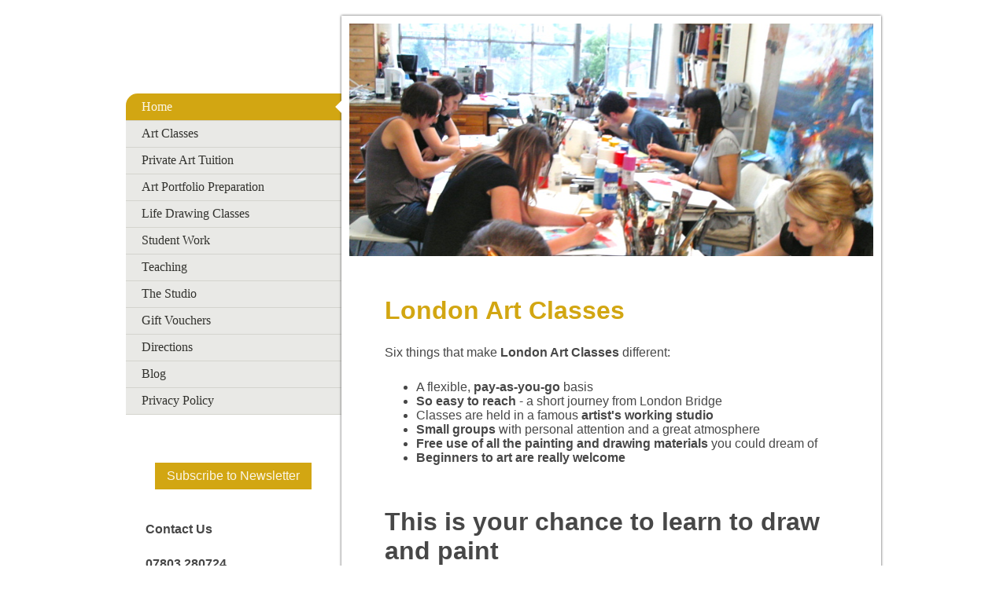

--- FILE ---
content_type: text/html; charset=UTF-8
request_url: https://www.londonartclasses.com/
body_size: 7720
content:
<!DOCTYPE html>
<html lang="en"  ><head prefix="og: http://ogp.me/ns# fb: http://ogp.me/ns/fb# business: http://ogp.me/ns/business#">
    <meta http-equiv="Content-Type" content="text/html; charset=utf-8"/>
    <meta name="generator" content="IONOS MyWebsite"/>
        
    <link rel="dns-prefetch" href="//cdn.website-start.de/"/>
    <link rel="dns-prefetch" href="//106.mod.mywebsite-editor.com"/>
    <link rel="dns-prefetch" href="https://106.sb.mywebsite-editor.com/"/>
    <link rel="shortcut icon" href="//cdn.website-start.de/favicon.ico"/>
        <title>London Art Classes</title>
    <style type="text/css">@media screen and (max-device-width: 1024px) {.diyw a.switchViewWeb {display: inline !important;}}</style>
    <style type="text/css">@media screen and (min-device-width: 1024px) {
            .mediumScreenDisabled { display:block }
            .smallScreenDisabled { display:block }
        }
        @media screen and (max-device-width: 1024px) { .mediumScreenDisabled { display:none } }
        @media screen and (max-device-width: 568px) { .smallScreenDisabled { display:none } }
                @media screen and (min-width: 1024px) {
            .mobilepreview .mediumScreenDisabled { display:block }
            .mobilepreview .smallScreenDisabled { display:block }
        }
        @media screen and (max-width: 1024px) { .mobilepreview .mediumScreenDisabled { display:none } }
        @media screen and (max-width: 568px) { .mobilepreview .smallScreenDisabled { display:none } }</style>
    <meta name="viewport" content="width=device-width, initial-scale=1, maximum-scale=1, minimal-ui"/>

<meta name="format-detection" content="telephone=no"/>
        <meta name="keywords" content="london art classes, art classes london, art classes in london"/>
            <meta name="description" content="Learn to draw and paint with London Art Classes - art classes, private tuition and art portfolio preparation on a pay as you go basis."/>
            <meta name="robots" content="index,follow"/>
        <link href="//cdn.website-start.de/templates/2037/style.css?1758547156484" rel="stylesheet" type="text/css"/>
    <link href="https://www.londonartclasses.com/s/style/theming.css?1708048475" rel="stylesheet" type="text/css"/>
    <link href="//cdn.website-start.de/app/cdn/min/group/web.css?1758547156484" rel="stylesheet" type="text/css"/>
<link href="//cdn.website-start.de/app/cdn/min/moduleserver/css/en_GB/common,shoppingbasket?1758547156484" rel="stylesheet" type="text/css"/>
    <link href="//cdn.website-start.de/app/cdn/min/group/mobilenavigation.css?1758547156484" rel="stylesheet" type="text/css"/>
    <link href="https://106.sb.mywebsite-editor.com/app/logstate2-css.php?site=22525501&amp;t=1769335684" rel="stylesheet" type="text/css"/>

<script type="text/javascript">
    /* <![CDATA[ */
var stagingMode = '';
    /* ]]> */
</script>
<script src="https://106.sb.mywebsite-editor.com/app/logstate-js.php?site=22525501&amp;t=1769335684"></script>

    <link href="//cdn.website-start.de/templates/2037/print.css?1758547156484" rel="stylesheet" media="print" type="text/css"/>
    <script type="text/javascript">
    /* <![CDATA[ */
    var systemurl = 'https://106.sb.mywebsite-editor.com/';
    var webPath = '/';
    var proxyName = '';
    var webServerName = 'www.londonartclasses.com';
    var sslServerUrl = 'https://www.londonartclasses.com';
    var nonSslServerUrl = 'http://www.londonartclasses.com';
    var webserverProtocol = 'http://';
    var nghScriptsUrlPrefix = '//106.mod.mywebsite-editor.com';
    var sessionNamespace = 'DIY_SB';
    var jimdoData = {
        cdnUrl:  '//cdn.website-start.de/',
        messages: {
            lightBox: {
    image : 'Image',
    of: 'of'
}

        },
        isTrial: 0,
        pageId: 929296202    };
    var script_basisID = "22525501";

    diy = window.diy || {};
    diy.web = diy.web || {};

        diy.web.jsBaseUrl = "//cdn.website-start.de/s/build/";

    diy.context = diy.context || {};
    diy.context.type = diy.context.type || 'web';
    /* ]]> */
</script>

<script type="text/javascript" src="//cdn.website-start.de/app/cdn/min/group/web.js?1758547156484" crossorigin="anonymous"></script><script type="text/javascript" src="//cdn.website-start.de/s/build/web.bundle.js?1758547156484" crossorigin="anonymous"></script><script type="text/javascript" src="//cdn.website-start.de/app/cdn/min/group/mobilenavigation.js?1758547156484" crossorigin="anonymous"></script><script src="//cdn.website-start.de/app/cdn/min/moduleserver/js/en_GB/common,shoppingbasket?1758547156484"></script>
<script type="text/javascript" src="https://cdn.website-start.de/proxy/apps/static/resource/dependencies/"></script><script type="text/javascript">
                    if (typeof require !== 'undefined') {
                        require.config({
                            waitSeconds : 10,
                            baseUrl : 'https://cdn.website-start.de/proxy/apps/static/js/'
                        });
                    }
                </script><script type="text/javascript" src="//cdn.website-start.de/app/cdn/min/group/pfcsupport.js?1758547156484" crossorigin="anonymous"></script>    <meta property="og:type" content="business.business"/>
    <meta property="og:url" content="https://www.londonartclasses.com/"/>
    <meta property="og:title" content="London Art Classes"/>
            <meta property="og:description" content="Learn to draw and paint with London Art Classes - art classes, private tuition and art portfolio preparation on a pay as you go basis."/>
                <meta property="og:image" content="https://www.londonartclasses.com/s/img/emotionheader5802152574.jpg"/>
        <meta property="business:contact_data:country_name" content="United Kingdom"/>
    
    
    
    
    
    
    
    
<link href="//cdn.website-start.de/sections/_res/public/common.css" rel="stylesheet" type="text/css"/><link href="//cdn.website-start.de/sections/highlights-1/public/style.css" rel="stylesheet" type="text/css"/></head>


<body class="body diyBgActive  startpage cc-pagemode-default diyfeSidebarLeft diy-market-en_GB" data-pageid="929296202" id="page-929296202">
    
    <div class="diyw">
        <!-- modified -->
<div class="diyweb diywebSingleNav">
	<div class="diyfeMobileNav">
		
<nav id="diyfeMobileNav" class="diyfeCA diyfeCA2" role="navigation">
    <a title="Expand/collapse navigation">Expand/collapse navigation</a>
    <ul class="mainNav1"><li class="current hasSubNavigation"><a data-page-id="929296202" href="https://www.londonartclasses.com/" class="current level_1"><span>Home</span></a></li><li class=" hasSubNavigation"><a data-page-id="929296203" href="https://www.londonartclasses.com/art-classes/" class=" level_1"><span>Art Classes</span></a><span class="diyfeDropDownSubOpener">&nbsp;</span><div class="diyfeDropDownSubList diyfeCA diyfeCA2"><ul class="mainNav2"><li class=" hasSubNavigation"><a data-page-id="929296205" href="https://www.londonartclasses.com/art-classes/student-reviews/" class=" level_2"><span>Student Reviews</span></a></li></ul></div></li><li class=" hasSubNavigation"><a data-page-id="929296229" href="https://www.londonartclasses.com/private-art-tuition/" class=" level_1"><span>Private Art Tuition</span></a><span class="diyfeDropDownSubOpener">&nbsp;</span><div class="diyfeDropDownSubList diyfeCA diyfeCA2"><ul class="mainNav2"><li class=" hasSubNavigation"><a data-page-id="929676415" href="https://www.londonartclasses.com/private-art-tuition/online-private-art-tuition/" class=" level_2"><span>Online Private Art Tuition</span></a></li><li class=" hasSubNavigation"><a data-page-id="929716580" href="https://www.londonartclasses.com/private-art-tuition/private-art-gallery-tours/" class=" level_2"><span>Private Art Gallery Tours</span></a></li><li class=" hasSubNavigation"><a data-page-id="929301994" href="https://www.londonartclasses.com/private-art-tuition/enquiries-and-prices/" class=" level_2"><span>Enquiries and Prices</span></a></li><li class=" hasSubNavigation"><a data-page-id="929302768" href="https://www.londonartclasses.com/private-art-tuition/student-reviews/" class=" level_2"><span>Student Reviews</span></a></li></ul></div></li><li class=" hasSubNavigation"><a data-page-id="929301461" href="https://www.londonartclasses.com/art-portfolio-preparation/" class=" level_1"><span>Art Portfolio Preparation</span></a><span class="diyfeDropDownSubOpener">&nbsp;</span><div class="diyfeDropDownSubList diyfeCA diyfeCA2"><ul class="mainNav2"><li class=" hasSubNavigation"><a data-page-id="929676416" href="https://www.londonartclasses.com/art-portfolio-preparation/on-line-portfolio-preparation/" class=" level_2"><span>On-line Portfolio Preparation</span></a></li><li class=" hasSubNavigation"><a data-page-id="929716682" href="https://www.londonartclasses.com/art-portfolio-preparation/children-s-scholarship-portfolio-preparation/" class=" level_2"><span>Children's Scholarship Portfolio Preparation</span></a></li><li class=" hasSubNavigation"><a data-page-id="929301811" href="https://www.londonartclasses.com/art-portfolio-preparation/prices-dates-and-bookings/" class=" level_2"><span>Prices Dates and Bookings</span></a></li><li class=" hasSubNavigation"><a data-page-id="929302605" href="https://www.londonartclasses.com/art-portfolio-preparation/student-reviews/" class=" level_2"><span>Student Reviews</span></a></li></ul></div></li><li class=" hasSubNavigation"><a data-page-id="929316430" href="https://www.londonartclasses.com/life-drawing-classes/" class=" level_1"><span>Life Drawing Classes</span></a></li><li class=" hasSubNavigation"><a data-page-id="929339115" href="https://www.londonartclasses.com/student-work/" class=" level_1"><span>Student Work</span></a></li><li class=" hasSubNavigation"><a data-page-id="929326673" href="https://www.londonartclasses.com/teaching/" class=" level_1"><span>Teaching</span></a></li><li class=" hasSubNavigation"><a data-page-id="929296204" href="https://www.londonartclasses.com/the-studio/" class=" level_1"><span>The Studio</span></a><span class="diyfeDropDownSubOpener">&nbsp;</span><div class="diyfeDropDownSubList diyfeCA diyfeCA2"><ul class="mainNav2"><li class=" hasSubNavigation"><a data-page-id="929711986" href="https://www.londonartclasses.com/the-studio/studio-hire/" class=" level_2"><span>Studio Hire</span></a></li></ul></div></li><li class=" hasSubNavigation"><a data-page-id="929296206" href="https://www.londonartclasses.com/gift-vouchers/" class=" level_1"><span>Gift Vouchers</span></a></li><li class=" hasSubNavigation"><a data-page-id="929296210" href="https://www.londonartclasses.com/directions/" class=" level_1"><span>Directions</span></a></li><li class=" hasSubNavigation"><a data-page-id="929634865" href="https://www.londonartclasses.com/blog/" class=" level_1"><span>Blog</span></a></li><li class=" hasSubNavigation"><a data-page-id="929643369" href="https://www.londonartclasses.com/privacy-policy/" class=" level_1"><span>Privacy Policy</span></a></li></ul></nav>
	</div>
	<div class="diywebContainer">
		<div class="diywebContent">
			<div class="diywebLiveArea">
				<div class="diywebMain diyfeCA diyfeCA1">
					<div class="diywebEmotionHeader diyfeCA diyfeCA4">
						<div class="diywebLiveArea">
							
<style type="text/css" media="all">
.diyw div#emotion-header {
        max-width: 667px;
        max-height: 296px;
                background: #EEEEEE;
    }

.diyw div#emotion-header-title-bg {
    left: 0%;
    top: 20%;
    width: 100%;
    height: 19%;

    background-color: #FFFFFF;
    opacity: 0.50;
    filter: alpha(opacity = 50);
    display: none;}
.diyw img#emotion-header-logo {
    left: 1.00%;
    top: 0.00%;
    background: transparent;
                border: 1px solid #CCCCCC;
        padding: 0px;
                display: none;
    }

.diyw div#emotion-header strong#emotion-header-title {
    left: 5%;
    top: 20%;
    color: #ffffff;
    display: none;    font: normal normal 30px/120% Arial, Helvetica, sans-serif;
}

.diyw div#emotion-no-bg-container{
    max-height: 296px;
}

.diyw div#emotion-no-bg-container .emotion-no-bg-height {
    margin-top: 44.38%;
}
</style>
<div id="emotion-header" data-action="loadView" data-params="active" data-imagescount="1">
            <img src="https://www.londonartclasses.com/s/img/emotionheader5802152574.jpg?1505821448.667px.296px" id="emotion-header-img" alt="Art Classes London Drawing and Painting Lessons and Courses in Studio"/>
            
        <div id="ehSlideshowPlaceholder">
            <div id="ehSlideShow">
                <div class="slide-container">
                                        <div style="background-color: #EEEEEE">
                            <img src="https://www.londonartclasses.com/s/img/emotionheader5802152574.jpg?1505821448.667px.296px" alt="Art Classes London Drawing and Painting Lessons and Courses in Studio"/>
                        </div>
                                    </div>
            </div>
        </div>


        <script type="text/javascript">
        //<![CDATA[
                diy.module.emotionHeader.slideShow.init({ slides: [{"url":"https:\/\/www.londonartclasses.com\/s\/img\/emotionheader5802152574.jpg?1505821448.667px.296px","image_alt":"Art Classes London Drawing and Painting Lessons and Courses in Studio","bgColor":"#EEEEEE"}] });
        //]]>
        </script>

    
            
        
            
    
    
    
    <script type="text/javascript">
    //<![CDATA[
    (function ($) {
        function enableSvgTitle() {
                        var titleSvg = $('svg#emotion-header-title-svg'),
                titleHtml = $('#emotion-header-title'),
                emoWidthAbs = 667,
                emoHeightAbs = 296,
                offsetParent,
                titlePosition,
                svgBoxWidth,
                svgBoxHeight;

                        if (titleSvg.length && titleHtml.length) {
                offsetParent = titleHtml.offsetParent();
                titlePosition = titleHtml.position();
                svgBoxWidth = titleHtml.width();
                svgBoxHeight = titleHtml.height();

                                titleSvg.get(0).setAttribute('viewBox', '0 0 ' + svgBoxWidth + ' ' + svgBoxHeight);
                titleSvg.css({
                   left: Math.roundTo(100 * titlePosition.left / offsetParent.width(), 3) + '%',
                   top: Math.roundTo(100 * titlePosition.top / offsetParent.height(), 3) + '%',
                   width: Math.roundTo(100 * svgBoxWidth / emoWidthAbs, 3) + '%',
                   height: Math.roundTo(100 * svgBoxHeight / emoHeightAbs, 3) + '%'
                });

                titleHtml.css('visibility','hidden');
                titleSvg.css('visibility','visible');
            }
        }

        
            var posFunc = function($, overrideSize) {
                var elems = [], containerWidth, containerHeight;
                                    elems.push({
                        selector: '#emotion-header-title',
                        overrideSize: true,
                        horPos: 7.63,
                        vertPos: 93.85                    });
                    lastTitleWidth = $('#emotion-header-title').width();
                                                elems.push({
                    selector: '#emotion-header-title-bg',
                    horPos: 0,
                    vertPos: 24                });
                                
                containerWidth = parseInt('667');
                containerHeight = parseInt('296');

                for (var i = 0; i < elems.length; ++i) {
                    var el = elems[i],
                        $el = $(el.selector),
                        pos = {
                            left: el.horPos,
                            top: el.vertPos
                        };
                    if (!$el.length) continue;
                    var anchorPos = $el.anchorPosition();
                    anchorPos.$container = $('#emotion-header');

                    if (overrideSize === true || el.overrideSize === true) {
                        anchorPos.setContainerSize(containerWidth, containerHeight);
                    } else {
                        anchorPos.setContainerSize(null, null);
                    }

                    var pxPos = anchorPos.fromAnchorPosition(pos),
                        pcPos = anchorPos.toPercentPosition(pxPos);

                    var elPos = {};
                    if (!isNaN(parseFloat(pcPos.top)) && isFinite(pcPos.top)) {
                        elPos.top = pcPos.top + '%';
                    }
                    if (!isNaN(parseFloat(pcPos.left)) && isFinite(pcPos.left)) {
                        elPos.left = pcPos.left + '%';
                    }
                    $el.css(elPos);
                }

                // switch to svg title
                enableSvgTitle();
            };

                        var $emotionImg = jQuery('#emotion-header-img');
            if ($emotionImg.length > 0) {
                // first position the element based on stored size
                posFunc(jQuery, true);

                // trigger reposition using the real size when the element is loaded
                var ehLoadEvTriggered = false;
                $emotionImg.one('load', function(){
                    posFunc(jQuery);
                    ehLoadEvTriggered = true;
                                        diy.module.emotionHeader.slideShow.start();
                                    }).each(function() {
                                        if(this.complete || typeof this.complete === 'undefined') {
                        jQuery(this).load();
                    }
                });

                                noLoadTriggeredTimeoutId = setTimeout(function() {
                    if (!ehLoadEvTriggered) {
                        posFunc(jQuery);
                    }
                    window.clearTimeout(noLoadTriggeredTimeoutId)
                }, 5000);//after 5 seconds
            } else {
                jQuery(function(){
                    posFunc(jQuery);
                });
            }

                        if (jQuery.isBrowser && jQuery.isBrowser.ie8) {
                var longTitleRepositionCalls = 0;
                longTitleRepositionInterval = setInterval(function() {
                    if (lastTitleWidth > 0 && lastTitleWidth != jQuery('#emotion-header-title').width()) {
                        posFunc(jQuery);
                    }
                    longTitleRepositionCalls++;
                    // try this for 5 seconds
                    if (longTitleRepositionCalls === 5) {
                        window.clearInterval(longTitleRepositionInterval);
                    }
                }, 1000);//each 1 second
            }

            }(jQuery));
    //]]>
    </script>

    </div>

						</div>
					</div>
					<div class="diywebGutter">
						
        <div id="content_area">
        	<div id="content_start"></div>
        	
        
        <div id="matrix_1027114399" class="sortable-matrix" data-matrixId="1027114399"><div class="n module-type-header diyfeLiveArea "> <h1><span class="diyfeDecoration">London Art Classes</span></h1> </div><div class="n module-type-text diyfeLiveArea "> <p>Six things that make <strong>London Art Classes</strong> different:</p>
<p> </p>
<ul>
<li>A flexible, <strong>pay-as-you-go</strong> basis</li>
<li><strong>So easy to reach</strong> - a short journey from London Bridge</li>
<li>Classes are held in a famous <strong>artist's working studio</strong></li>
<li><strong>Small groups</strong> with personal attention and a great atmosphere</li>
<li><strong>Free use of all the painting and drawing materials</strong> you could dream of</li>
<li><strong>Beginners to art are really welcome</strong></li>
</ul> </div><div class="n module-type-section section-base-highlights-1 section-layout-rows section-layout-cls-rows section-fullwidth-no section-style-preset-3 ">         <div id="sbf7e9b9c4c2217c95dd7b08536709d57" class="section-wrapper section-has-no-background section-has-loop-background section-cls-v-spaced section-cls-adjust-for-loop-shadow ">
                    <div class="section-bg-element-container" id="section_bg_element_5818089828">
            <div class="section-bg-element-inner "></div>
            
        </div>
        
            <div class="section-content section-bg-no-contrast diyfeLiveArea">
                <div class="section-group section-group-sectionHeader h1-align">
            <div class="n module-type-header module-alias-sectionTitle "> <h1><span class="diyfeDecoration">This is your chance to learn to draw and paint</span></h1> </div><div class="n module-type-text module-alias-sectionDescription "> <p>Checkout our workshops and courses</p> </div>
        </div><div class="n module-type-sectionContainer module-alias-content section-has-no-background">             <div class="section-wrapper ">
                        <div class="section-bg-element-container" id="section_bg_element_5818089831">
            <div class="section-bg-element-inner "></div>
            
        </div>
        
                <div class="section-content section-bg-no-contrast">
                    <div class="section-extras-element"></div>
                    <div class="section-group section-group-loopContainer section-cls-display-rows section-cls-card loop-same-size section-cls-b-4 section-cls-c-4 section-cls-even-distribution">
            <div class="n module-type-sectionContainer module-alias-loop loop-same-size section-row-1 section-pos-n1 section-no-1 section-rc4 section-pos-odd section-pos-first section-lb4 section-has-background section-has-background-color section-cls-display-rows section-cls-card">             <div class="section-wrapper ">
                        <div class="section-bg-element-container" id="section_bg_element_5818089832">
            <div class="section-bg-element-inner " style=" background-color: rgba(255,255,255,1);"></div>
            
        </div>
        
                <div class="section-content section-bg-black-contrast">
                    <div class="section-extras-element"></div>
                    <div class="section-group section-group-c1 section-cls-not-cover">
            <div class="n module-type-imageSubtitle module-alias-loopImage "> <div class="clearover imageSubtitle imageFitWidth" id="imageSubtitle-5818089833">
    <div class="align-container " style="">
        <a class="imagewrapper" href="https://www.londonartclasses.com/art-classes/">
            <img id="image_2475591557" src="https://www.londonartclasses.com/s/cc_images/cache_2475591557.jpg?t=1505822073" alt="" style="; height:auto"/>
        </a>

        
    </div>

</div>

<script type="text/javascript">
//<![CDATA[
jQuery(function($) {
    var $target = $('#imageSubtitle-5818089833');

    if ($.fn.swipebox && Modernizr.touch) {
        $target
            .find('a[rel*="lightbox"]')
            .addClass('swipebox')
            .swipebox();
    } else {
        $target.tinyLightbox({
            item: 'a[rel*="lightbox"]',
            cycle: false,
            hideNavigation: true
        });
    }
});
//]]>
</script>
 </div>
        </div>        <div class="section-group section-group-c2 section-cls-display-rows">
            <div class="section-group section-group-loopButtonWrapper ">
            <div class="n module-type-button module-alias-loopButton section-cls-button-variant-1"> <div class="module-button-container">
    <a href="https://www.londonartclasses.com/art-classes/" class="diyfeLinkAsButton">Art Classes</a></div>
 </div>
        </div>
        </div>
                </div>
            </div> </div><div class="n module-type-sectionContainer module-alias-loop loop-same-size section-row-1 section-pos-n2 section-no-2 section-rc4 section-pos-even section-lb4 section-has-background section-has-background-color section-cls-display-rows section-cls-card">             <div class="section-wrapper ">
                        <div class="section-bg-element-container" id="section_bg_element_5818089838">
            <div class="section-bg-element-inner " style=" background-color: rgba(255,255,255,1);"></div>
            
        </div>
        
                <div class="section-content section-bg-black-contrast">
                    <div class="section-extras-element"></div>
                    <div class="section-group section-group-c1 section-cls-not-cover">
            <div class="n module-type-imageSubtitle module-alias-loopImage "> <div class="clearover imageSubtitle imageFitWidth" id="imageSubtitle-5818089839">
    <div class="align-container " style="">
        <a class="imagewrapper" href="https://www.londonartclasses.com/private-art-tuition/">
            <img id="image_2475591558" src="https://www.londonartclasses.com/s/cc_images/cache_2475591558.jpg?t=1505822407" alt="" style="; height:auto"/>
        </a>

        
    </div>

</div>

<script type="text/javascript">
//<![CDATA[
jQuery(function($) {
    var $target = $('#imageSubtitle-5818089839');

    if ($.fn.swipebox && Modernizr.touch) {
        $target
            .find('a[rel*="lightbox"]')
            .addClass('swipebox')
            .swipebox();
    } else {
        $target.tinyLightbox({
            item: 'a[rel*="lightbox"]',
            cycle: false,
            hideNavigation: true
        });
    }
});
//]]>
</script>
 </div>
        </div>        <div class="section-group section-group-c2 section-cls-display-rows">
            <div class="section-group section-group-loopButtonWrapper ">
            <div class="n module-type-button module-alias-loopButton section-cls-button-variant-1"> <div class="module-button-container">
    <a href="https://www.londonartclasses.com/private-art-tuition/" class="diyfeLinkAsButton">Private Art Tuition</a></div>
 </div>
        </div>
        </div>
                </div>
            </div> </div><div class="n module-type-sectionContainer module-alias-loop loop-same-size section-row-1 section-pos-n3 section-no-3 section-rc4 section-pos-odd section-pos-m3 section-lb4 section-has-background section-has-background-color section-cls-display-rows section-cls-card">             <div class="section-wrapper ">
                        <div class="section-bg-element-container" id="section_bg_element_5818089844">
            <div class="section-bg-element-inner " style=" background-color: rgba(255,255,255,1);"></div>
            
        </div>
        
                <div class="section-content section-bg-black-contrast">
                    <div class="section-extras-element"></div>
                    <div class="section-group section-group-c1 section-cls-not-cover">
            <div class="n module-type-imageSubtitle module-alias-loopImage "> <div class="clearover imageSubtitle imageFitWidth" id="imageSubtitle-5818089845">
    <div class="align-container " style="">
        <a class="imagewrapper" href="https://www.londonartclasses.com/art-portfolio-preparation/">
            <img id="image_2475591559" src="https://www.londonartclasses.com/s/cc_images/cache_2475591559.jpg?t=1505822329" alt="" style="; height:auto"/>
        </a>

        
    </div>

</div>

<script type="text/javascript">
//<![CDATA[
jQuery(function($) {
    var $target = $('#imageSubtitle-5818089845');

    if ($.fn.swipebox && Modernizr.touch) {
        $target
            .find('a[rel*="lightbox"]')
            .addClass('swipebox')
            .swipebox();
    } else {
        $target.tinyLightbox({
            item: 'a[rel*="lightbox"]',
            cycle: false,
            hideNavigation: true
        });
    }
});
//]]>
</script>
 </div>
        </div>        <div class="section-group section-group-c2 section-cls-display-rows">
            <div class="section-group section-group-loopButtonWrapper ">
            <div class="n module-type-button module-alias-loopButton section-cls-button-variant-1"> <div class="module-button-container">
    <a href="https://www.londonartclasses.com/art-portfolio-preparation/" class="diyfeLinkAsButton">Art Portfolio Preparation</a></div>
 </div>
        </div>
        </div>
                </div>
            </div> </div><div class="n module-type-sectionContainer module-alias-loop loop-same-size section-row-1 section-pos-n4 section-no-4 section-rc4 section-pos-even section-pos-m4 section-pos-last section-lb4 section-has-background section-has-background-color section-cls-display-rows section-cls-card">             <div class="section-wrapper ">
                        <div class="section-bg-element-container" id="section_bg_element_5818089971">
            <div class="section-bg-element-inner " style=" background-color: rgba(255,255,255,1);"></div>
            
        </div>
        
                <div class="section-content section-bg-black-contrast">
                    <div class="section-extras-element"></div>
                    <div class="section-group section-group-c1 section-cls-not-cover">
            <div class="n module-type-imageSubtitle module-alias-loopImage "> <div class="clearover imageSubtitle imageFitWidth" id="imageSubtitle-5818089972">
    <div class="align-container " style="">
        <a class="imagewrapper" href="https://www.londonartclasses.com/life-drawing-classes/">
            <img id="image_2475591826" src="https://www.londonartclasses.com/s/cc_images/cache_2475591826.jpg?t=1505822850" alt="" style="; height:auto"/>
        </a>

        
    </div>

</div>

<script type="text/javascript">
//<![CDATA[
jQuery(function($) {
    var $target = $('#imageSubtitle-5818089972');

    if ($.fn.swipebox && Modernizr.touch) {
        $target
            .find('a[rel*="lightbox"]')
            .addClass('swipebox')
            .swipebox();
    } else {
        $target.tinyLightbox({
            item: 'a[rel*="lightbox"]',
            cycle: false,
            hideNavigation: true
        });
    }
});
//]]>
</script>
 </div>
        </div>        <div class="section-group section-group-c2 section-cls-display-rows">
            <div class="section-group section-group-loopButtonWrapper ">
            <div class="n module-type-button module-alias-loopButton section-cls-button-variant-1"> <div class="module-button-container">
    <a href="https://www.londonartclasses.com/life-drawing-classes/" class="diyfeLinkAsButton">Life Drawing Classes</a></div>
 </div>
        </div>
        </div>
                </div>
            </div> </div>
        </div>
                </div>
            </div> </div>
            </div>
        </div> </div></div>
        
        
        </div>
					</div>
					<div class="diywebFooter diyfeCA diyfeCA4">
						<div class="diywebGutter">
							<div id="contentfooter">
    <div class="leftrow">
                        <a rel="nofollow" href="javascript:window.print();">
                    <img class="inline" height="14" width="18" src="//cdn.website-start.de/s/img/cc/printer.gif" alt=""/>
                    Print                </a> <span class="footer-separator">|</span>
                <a href="https://www.londonartclasses.com/sitemap/">Sitemap</a>
                        <br/> © London Art Classes
            </div>
    <script type="text/javascript">
        window.diy.ux.Captcha.locales = {
            generateNewCode: 'Generate new code',
            enterCode: 'Please enter the code'
        };
        window.diy.ux.Cap2.locales = {
            generateNewCode: 'Generate new code',
            enterCode: 'Please enter the code'
        };
    </script>
    <div class="rightrow">
                    <span class="loggedout">
                <a rel="nofollow" id="login" href="https://login.1and1-editor.com/22525501/www.londonartclasses.com/gb?pageId=929296202">
                    Login                </a>
            </span>
                <p><a class="diyw switchViewWeb" href="javascript:switchView('desktop');">Web View</a><a class="diyw switchViewMobile" href="javascript:switchView('mobile');">Mobile View</a></p>
                <span class="loggedin">
            <a rel="nofollow" id="logout" href="https://106.sb.mywebsite-editor.com/app/cms/logout.php">Logout</a> <span class="footer-separator">|</span>
            <a rel="nofollow" id="edit" href="https://106.sb.mywebsite-editor.com/app/22525501/929296202/">Edit page</a>
        </span>
    </div>
</div>
            <div id="loginbox" class="hidden">
                <script type="text/javascript">
                    /* <![CDATA[ */
                    function forgotpw_popup() {
                        var url = 'https://password.1and1.co.uk/xml/request/RequestStart';
                        fenster = window.open(url, "fenster1", "width=600,height=400,status=yes,scrollbars=yes,resizable=yes");
                        // IE8 doesn't return the window reference instantly or at all.
                        // It may appear the call failed and fenster is null
                        if (fenster && fenster.focus) {
                            fenster.focus();
                        }
                    }
                    /* ]]> */
                </script>
                                <img class="logo" src="//cdn.website-start.de/s/img/logo.gif" alt="IONOS" title="IONOS"/>

                <div id="loginboxOuter"></div>
            </div>
        

						</div>
					</div>
				</div>
				<div class="diywebSecondary">
					<div class="diywebNav diywebNavMain diywebNav123 diyfeCA diyfeCA2">
						<div class="diywebGutter">
							<div class="webnavigation"><ul id="mainNav1" class="mainNav1"><li class="navTopItemGroup_1"><a data-page-id="929296202" href="https://www.londonartclasses.com/" class="current level_1"><span>Home</span></a></li><li class="navTopItemGroup_2"><a data-page-id="929296203" href="https://www.londonartclasses.com/art-classes/" class="level_1"><span>Art Classes</span></a></li><li class="navTopItemGroup_3"><a data-page-id="929296229" href="https://www.londonartclasses.com/private-art-tuition/" class="level_1"><span>Private Art Tuition</span></a></li><li class="navTopItemGroup_4"><a data-page-id="929301461" href="https://www.londonartclasses.com/art-portfolio-preparation/" class="level_1"><span>Art Portfolio Preparation</span></a></li><li class="navTopItemGroup_5"><a data-page-id="929316430" href="https://www.londonartclasses.com/life-drawing-classes/" class="level_1"><span>Life Drawing Classes</span></a></li><li class="navTopItemGroup_6"><a data-page-id="929339115" href="https://www.londonartclasses.com/student-work/" class="level_1"><span>Student Work</span></a></li><li class="navTopItemGroup_7"><a data-page-id="929326673" href="https://www.londonartclasses.com/teaching/" class="level_1"><span>Teaching</span></a></li><li class="navTopItemGroup_8"><a data-page-id="929296204" href="https://www.londonartclasses.com/the-studio/" class="level_1"><span>The Studio</span></a></li><li class="navTopItemGroup_9"><a data-page-id="929296206" href="https://www.londonartclasses.com/gift-vouchers/" class="level_1"><span>Gift Vouchers</span></a></li><li class="navTopItemGroup_10"><a data-page-id="929296210" href="https://www.londonartclasses.com/directions/" class="level_1"><span>Directions</span></a></li><li class="navTopItemGroup_11"><a data-page-id="929634865" href="https://www.londonartclasses.com/blog/" class="level_1"><span>Blog</span></a></li><li class="navTopItemGroup_12"><a data-page-id="929643369" href="https://www.londonartclasses.com/privacy-policy/" class="level_1"><span>Privacy Policy</span></a></li></ul></div>
						</div>
					</div>
					<div class="diywebSidebar diyfeCA diyfeCA3">
						<div class="diywebGutter">
							<div id="matrix_1027114398" class="sortable-matrix" data-matrixId="1027114398"><div class="n module-type-button diyfeLiveArea "> <div class="module-button-container" style="text-align:center;width:100%">
    <a href="http://eepurl.com/bmgU2j" class="diyfeLinkAsButton" target="_blank">Subscribe to Newsletter</a></div>
 </div><div class="n module-type-header diyfeLiveArea "> <h2><span class="diyfeDecoration">Contact Us</span></h2> </div><div class="n module-type-text diyfeLiveArea "> <p><b>07803 280724</b></p>
<p> </p>
<p><a href="mailto:contact@londonartclasses.com">contact@</a></p>
<p><a href="mailto:contact@londonartclasses.com">londonartclasses.com</a></p>
<p> </p>
<p><span style="font-size:14px;"><span style="font-family:helvetica neue,sans-serif;"><span style="color:#1f1f1f;">165 Childers Street<br/>
London<br/>
SE8 5JR</span></span></span></p>
<p> </p> </div><div class="n module-type-webcomponent-socialNetworkBar diyfeLiveArea "> <div id="webcomponent_0f2df11e-9420-4f93-b2e4-6096a4cbcd85_web" class="diysdk_contentApps_socialNetworkBar web_view webcomponent diyApp">
<style type="text/css">
@media only screen and (max-width: 1024px) {
    .diysdk_contentApps_socialNetworkBar.web_view.webcomponent .alignment {width: 100% !important;}
}
</style>
        <div class="alignment clear align_left" style="width: 100%">
            <div>
                <label for="0f2df11e-9420-4f93-b2e4-6096a4cbcd85-socialNetworks" class="socialNetworkLabel"/>
            </div>
                            <a href="https://www.facebook.com/londonartclasses/" target="_blank"><img src="https://cdn.website-start.de/proxy/apps/otea5i/s/contentApps/socialNetworkBar/public/images/facebook_small.png" class="small topMargin"/> </a>
                                <a href="https://twitter.com/londonartclass" target="_blank"><img src="https://cdn.website-start.de/proxy/apps/otea5i/s/contentApps/socialNetworkBar/public/images/twitter_small.png" class="small topMargin"/> </a>
                                <a href="https://www.pinterest.co.uk/LondonArtClass/" target="_blank"><img src="https://cdn.website-start.de/proxy/apps/otea5i/s/contentApps/socialNetworkBar/public/images/pinterest_small.png" class="small topMargin"/> </a>
                            <div class="clear"></div>
        </div>
        <div class="clear"></div>
    
</div><script type="text/javascript">/* <![CDATA[ */
var data = {"instance":{"data":{"count":3,"type":"socialNetworkSelect"},"name":"socialNetworkBar","localizedName":"socialNetworkBar.edit.title","id":"0f2df11e-9420-4f93-b2e4-6096a4cbcd85","view":"web","app":{"version":"1.0","name":"contentApps","id":"8468E299-7FDB-403C-B4EE-468FB51C094A"},"isSitebuilder":false,"environmentConfig":{"isSitebuilder":false,"staticUrlPrefix":"https:\/\/cdn.website-start.de\/proxy\/apps\/otea5i"}},"resources":{"css":["https:\/\/cdn.website-start.de\/proxy\/apps\/otea5i\/s\/diy\/basic\/public\/css\/basic.css?rev-1572433100=","https:\/\/cdn.website-start.de\/proxy\/apps\/otea5i\/s\/contentApps\/socialNetworkBar\/public\/css\/web.css?rev-1572433100="],"js":["order!https:\/\/cdn.website-start.de\/proxy\/apps\/otea5i\/s\/contentApps\/socialNetworkBar\/public\/js\/socialNetworkBar.js?rev-1572433100=","order!https:\/\/cdn.website-start.de\/proxy\/apps\/otea5i\/api\/app\/contentApps\/translation\/en_GB?rev-1572433100="]},"embeddedComponents":[]};
var baseSaveUrl = '/proxy/apps/';
var instanceCreator = new diysdk.webcomponentIntegrator();
instanceCreator.create(data, baseSaveUrl);
/* ]]> */</script> </div><div class="n module-type-webcomponent-socialNetworkBar diyfeLiveArea "> <div id="webcomponent_f7b71fdb-f530-45eb-a495-75e95f604222_web" class="diysdk_contentApps_socialNetworkBar web_view webcomponent diyApp">
<style type="text/css">
@media only screen and (max-width: 1024px) {
    .diysdk_contentApps_socialNetworkBar.web_view.webcomponent .alignment {width: 100% !important;}
}
</style>

</div><script type="text/javascript">/* <![CDATA[ */
var data = {"instance":{"data":{"count":0,"type":""},"name":"socialNetworkBar","localizedName":"socialNetworkBar.edit.title","id":"f7b71fdb-f530-45eb-a495-75e95f604222","view":"web","app":{"version":"1.0","name":"contentApps","id":"8468E299-7FDB-403C-B4EE-468FB51C094A"},"isSitebuilder":false,"environmentConfig":{"isSitebuilder":false,"staticUrlPrefix":"https:\/\/cdn.website-start.de\/proxy\/apps\/otea5i"}},"resources":{"css":["https:\/\/cdn.website-start.de\/proxy\/apps\/otea5i\/s\/diy\/basic\/public\/css\/basic.css?rev-1572433100=","https:\/\/cdn.website-start.de\/proxy\/apps\/otea5i\/s\/contentApps\/socialNetworkBar\/public\/css\/web.css?rev-1572433100="],"js":["order!https:\/\/cdn.website-start.de\/proxy\/apps\/otea5i\/s\/contentApps\/socialNetworkBar\/public\/js\/socialNetworkBar.js?rev-1572433100=","order!https:\/\/cdn.website-start.de\/proxy\/apps\/otea5i\/api\/app\/contentApps\/translation\/en_GB?rev-1572433100="]},"embeddedComponents":[]};
var baseSaveUrl = '/proxy/apps/';
var instanceCreator = new diysdk.webcomponentIntegrator();
instanceCreator.create(data, baseSaveUrl);
/* ]]> */</script> </div></div>
						</div>
					</div>
				</div><!-- .diywebSidebar -->
			</div><!-- .diywebSecondary -->
		</div><!-- .diywebContent -->
	</div><!-- .diywebContainer -->
</div><!-- .diyweb -->    </div>

    
    </body>


<!-- rendered at Wed, 19 Nov 2025 18:13:42 +0000 -->
</html>
